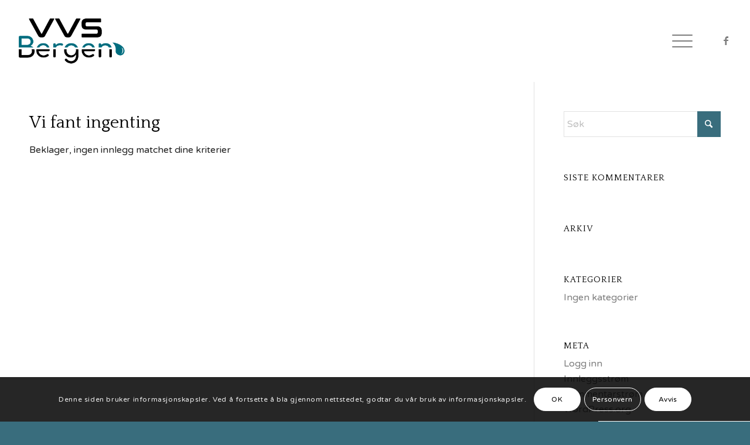

--- FILE ---
content_type: text/html; charset=utf-8
request_url: https://www.google.com/recaptcha/api2/anchor?ar=1&k=6LejW9cUAAAAAN1RK86-KFrkdEe99_O9OsHMikoI&co=aHR0cHM6Ly92dnNiZXJnZW4uY29tOjQ0Mw..&hl=no&v=PoyoqOPhxBO7pBk68S4YbpHZ&size=invisible&anchor-ms=20000&execute-ms=30000&cb=kzrbt15fypaq
body_size: 48854
content:
<!DOCTYPE HTML><html dir="ltr" lang="no"><head><meta http-equiv="Content-Type" content="text/html; charset=UTF-8">
<meta http-equiv="X-UA-Compatible" content="IE=edge">
<title>reCAPTCHA</title>
<style type="text/css">
/* cyrillic-ext */
@font-face {
  font-family: 'Roboto';
  font-style: normal;
  font-weight: 400;
  font-stretch: 100%;
  src: url(//fonts.gstatic.com/s/roboto/v48/KFO7CnqEu92Fr1ME7kSn66aGLdTylUAMa3GUBHMdazTgWw.woff2) format('woff2');
  unicode-range: U+0460-052F, U+1C80-1C8A, U+20B4, U+2DE0-2DFF, U+A640-A69F, U+FE2E-FE2F;
}
/* cyrillic */
@font-face {
  font-family: 'Roboto';
  font-style: normal;
  font-weight: 400;
  font-stretch: 100%;
  src: url(//fonts.gstatic.com/s/roboto/v48/KFO7CnqEu92Fr1ME7kSn66aGLdTylUAMa3iUBHMdazTgWw.woff2) format('woff2');
  unicode-range: U+0301, U+0400-045F, U+0490-0491, U+04B0-04B1, U+2116;
}
/* greek-ext */
@font-face {
  font-family: 'Roboto';
  font-style: normal;
  font-weight: 400;
  font-stretch: 100%;
  src: url(//fonts.gstatic.com/s/roboto/v48/KFO7CnqEu92Fr1ME7kSn66aGLdTylUAMa3CUBHMdazTgWw.woff2) format('woff2');
  unicode-range: U+1F00-1FFF;
}
/* greek */
@font-face {
  font-family: 'Roboto';
  font-style: normal;
  font-weight: 400;
  font-stretch: 100%;
  src: url(//fonts.gstatic.com/s/roboto/v48/KFO7CnqEu92Fr1ME7kSn66aGLdTylUAMa3-UBHMdazTgWw.woff2) format('woff2');
  unicode-range: U+0370-0377, U+037A-037F, U+0384-038A, U+038C, U+038E-03A1, U+03A3-03FF;
}
/* math */
@font-face {
  font-family: 'Roboto';
  font-style: normal;
  font-weight: 400;
  font-stretch: 100%;
  src: url(//fonts.gstatic.com/s/roboto/v48/KFO7CnqEu92Fr1ME7kSn66aGLdTylUAMawCUBHMdazTgWw.woff2) format('woff2');
  unicode-range: U+0302-0303, U+0305, U+0307-0308, U+0310, U+0312, U+0315, U+031A, U+0326-0327, U+032C, U+032F-0330, U+0332-0333, U+0338, U+033A, U+0346, U+034D, U+0391-03A1, U+03A3-03A9, U+03B1-03C9, U+03D1, U+03D5-03D6, U+03F0-03F1, U+03F4-03F5, U+2016-2017, U+2034-2038, U+203C, U+2040, U+2043, U+2047, U+2050, U+2057, U+205F, U+2070-2071, U+2074-208E, U+2090-209C, U+20D0-20DC, U+20E1, U+20E5-20EF, U+2100-2112, U+2114-2115, U+2117-2121, U+2123-214F, U+2190, U+2192, U+2194-21AE, U+21B0-21E5, U+21F1-21F2, U+21F4-2211, U+2213-2214, U+2216-22FF, U+2308-230B, U+2310, U+2319, U+231C-2321, U+2336-237A, U+237C, U+2395, U+239B-23B7, U+23D0, U+23DC-23E1, U+2474-2475, U+25AF, U+25B3, U+25B7, U+25BD, U+25C1, U+25CA, U+25CC, U+25FB, U+266D-266F, U+27C0-27FF, U+2900-2AFF, U+2B0E-2B11, U+2B30-2B4C, U+2BFE, U+3030, U+FF5B, U+FF5D, U+1D400-1D7FF, U+1EE00-1EEFF;
}
/* symbols */
@font-face {
  font-family: 'Roboto';
  font-style: normal;
  font-weight: 400;
  font-stretch: 100%;
  src: url(//fonts.gstatic.com/s/roboto/v48/KFO7CnqEu92Fr1ME7kSn66aGLdTylUAMaxKUBHMdazTgWw.woff2) format('woff2');
  unicode-range: U+0001-000C, U+000E-001F, U+007F-009F, U+20DD-20E0, U+20E2-20E4, U+2150-218F, U+2190, U+2192, U+2194-2199, U+21AF, U+21E6-21F0, U+21F3, U+2218-2219, U+2299, U+22C4-22C6, U+2300-243F, U+2440-244A, U+2460-24FF, U+25A0-27BF, U+2800-28FF, U+2921-2922, U+2981, U+29BF, U+29EB, U+2B00-2BFF, U+4DC0-4DFF, U+FFF9-FFFB, U+10140-1018E, U+10190-1019C, U+101A0, U+101D0-101FD, U+102E0-102FB, U+10E60-10E7E, U+1D2C0-1D2D3, U+1D2E0-1D37F, U+1F000-1F0FF, U+1F100-1F1AD, U+1F1E6-1F1FF, U+1F30D-1F30F, U+1F315, U+1F31C, U+1F31E, U+1F320-1F32C, U+1F336, U+1F378, U+1F37D, U+1F382, U+1F393-1F39F, U+1F3A7-1F3A8, U+1F3AC-1F3AF, U+1F3C2, U+1F3C4-1F3C6, U+1F3CA-1F3CE, U+1F3D4-1F3E0, U+1F3ED, U+1F3F1-1F3F3, U+1F3F5-1F3F7, U+1F408, U+1F415, U+1F41F, U+1F426, U+1F43F, U+1F441-1F442, U+1F444, U+1F446-1F449, U+1F44C-1F44E, U+1F453, U+1F46A, U+1F47D, U+1F4A3, U+1F4B0, U+1F4B3, U+1F4B9, U+1F4BB, U+1F4BF, U+1F4C8-1F4CB, U+1F4D6, U+1F4DA, U+1F4DF, U+1F4E3-1F4E6, U+1F4EA-1F4ED, U+1F4F7, U+1F4F9-1F4FB, U+1F4FD-1F4FE, U+1F503, U+1F507-1F50B, U+1F50D, U+1F512-1F513, U+1F53E-1F54A, U+1F54F-1F5FA, U+1F610, U+1F650-1F67F, U+1F687, U+1F68D, U+1F691, U+1F694, U+1F698, U+1F6AD, U+1F6B2, U+1F6B9-1F6BA, U+1F6BC, U+1F6C6-1F6CF, U+1F6D3-1F6D7, U+1F6E0-1F6EA, U+1F6F0-1F6F3, U+1F6F7-1F6FC, U+1F700-1F7FF, U+1F800-1F80B, U+1F810-1F847, U+1F850-1F859, U+1F860-1F887, U+1F890-1F8AD, U+1F8B0-1F8BB, U+1F8C0-1F8C1, U+1F900-1F90B, U+1F93B, U+1F946, U+1F984, U+1F996, U+1F9E9, U+1FA00-1FA6F, U+1FA70-1FA7C, U+1FA80-1FA89, U+1FA8F-1FAC6, U+1FACE-1FADC, U+1FADF-1FAE9, U+1FAF0-1FAF8, U+1FB00-1FBFF;
}
/* vietnamese */
@font-face {
  font-family: 'Roboto';
  font-style: normal;
  font-weight: 400;
  font-stretch: 100%;
  src: url(//fonts.gstatic.com/s/roboto/v48/KFO7CnqEu92Fr1ME7kSn66aGLdTylUAMa3OUBHMdazTgWw.woff2) format('woff2');
  unicode-range: U+0102-0103, U+0110-0111, U+0128-0129, U+0168-0169, U+01A0-01A1, U+01AF-01B0, U+0300-0301, U+0303-0304, U+0308-0309, U+0323, U+0329, U+1EA0-1EF9, U+20AB;
}
/* latin-ext */
@font-face {
  font-family: 'Roboto';
  font-style: normal;
  font-weight: 400;
  font-stretch: 100%;
  src: url(//fonts.gstatic.com/s/roboto/v48/KFO7CnqEu92Fr1ME7kSn66aGLdTylUAMa3KUBHMdazTgWw.woff2) format('woff2');
  unicode-range: U+0100-02BA, U+02BD-02C5, U+02C7-02CC, U+02CE-02D7, U+02DD-02FF, U+0304, U+0308, U+0329, U+1D00-1DBF, U+1E00-1E9F, U+1EF2-1EFF, U+2020, U+20A0-20AB, U+20AD-20C0, U+2113, U+2C60-2C7F, U+A720-A7FF;
}
/* latin */
@font-face {
  font-family: 'Roboto';
  font-style: normal;
  font-weight: 400;
  font-stretch: 100%;
  src: url(//fonts.gstatic.com/s/roboto/v48/KFO7CnqEu92Fr1ME7kSn66aGLdTylUAMa3yUBHMdazQ.woff2) format('woff2');
  unicode-range: U+0000-00FF, U+0131, U+0152-0153, U+02BB-02BC, U+02C6, U+02DA, U+02DC, U+0304, U+0308, U+0329, U+2000-206F, U+20AC, U+2122, U+2191, U+2193, U+2212, U+2215, U+FEFF, U+FFFD;
}
/* cyrillic-ext */
@font-face {
  font-family: 'Roboto';
  font-style: normal;
  font-weight: 500;
  font-stretch: 100%;
  src: url(//fonts.gstatic.com/s/roboto/v48/KFO7CnqEu92Fr1ME7kSn66aGLdTylUAMa3GUBHMdazTgWw.woff2) format('woff2');
  unicode-range: U+0460-052F, U+1C80-1C8A, U+20B4, U+2DE0-2DFF, U+A640-A69F, U+FE2E-FE2F;
}
/* cyrillic */
@font-face {
  font-family: 'Roboto';
  font-style: normal;
  font-weight: 500;
  font-stretch: 100%;
  src: url(//fonts.gstatic.com/s/roboto/v48/KFO7CnqEu92Fr1ME7kSn66aGLdTylUAMa3iUBHMdazTgWw.woff2) format('woff2');
  unicode-range: U+0301, U+0400-045F, U+0490-0491, U+04B0-04B1, U+2116;
}
/* greek-ext */
@font-face {
  font-family: 'Roboto';
  font-style: normal;
  font-weight: 500;
  font-stretch: 100%;
  src: url(//fonts.gstatic.com/s/roboto/v48/KFO7CnqEu92Fr1ME7kSn66aGLdTylUAMa3CUBHMdazTgWw.woff2) format('woff2');
  unicode-range: U+1F00-1FFF;
}
/* greek */
@font-face {
  font-family: 'Roboto';
  font-style: normal;
  font-weight: 500;
  font-stretch: 100%;
  src: url(//fonts.gstatic.com/s/roboto/v48/KFO7CnqEu92Fr1ME7kSn66aGLdTylUAMa3-UBHMdazTgWw.woff2) format('woff2');
  unicode-range: U+0370-0377, U+037A-037F, U+0384-038A, U+038C, U+038E-03A1, U+03A3-03FF;
}
/* math */
@font-face {
  font-family: 'Roboto';
  font-style: normal;
  font-weight: 500;
  font-stretch: 100%;
  src: url(//fonts.gstatic.com/s/roboto/v48/KFO7CnqEu92Fr1ME7kSn66aGLdTylUAMawCUBHMdazTgWw.woff2) format('woff2');
  unicode-range: U+0302-0303, U+0305, U+0307-0308, U+0310, U+0312, U+0315, U+031A, U+0326-0327, U+032C, U+032F-0330, U+0332-0333, U+0338, U+033A, U+0346, U+034D, U+0391-03A1, U+03A3-03A9, U+03B1-03C9, U+03D1, U+03D5-03D6, U+03F0-03F1, U+03F4-03F5, U+2016-2017, U+2034-2038, U+203C, U+2040, U+2043, U+2047, U+2050, U+2057, U+205F, U+2070-2071, U+2074-208E, U+2090-209C, U+20D0-20DC, U+20E1, U+20E5-20EF, U+2100-2112, U+2114-2115, U+2117-2121, U+2123-214F, U+2190, U+2192, U+2194-21AE, U+21B0-21E5, U+21F1-21F2, U+21F4-2211, U+2213-2214, U+2216-22FF, U+2308-230B, U+2310, U+2319, U+231C-2321, U+2336-237A, U+237C, U+2395, U+239B-23B7, U+23D0, U+23DC-23E1, U+2474-2475, U+25AF, U+25B3, U+25B7, U+25BD, U+25C1, U+25CA, U+25CC, U+25FB, U+266D-266F, U+27C0-27FF, U+2900-2AFF, U+2B0E-2B11, U+2B30-2B4C, U+2BFE, U+3030, U+FF5B, U+FF5D, U+1D400-1D7FF, U+1EE00-1EEFF;
}
/* symbols */
@font-face {
  font-family: 'Roboto';
  font-style: normal;
  font-weight: 500;
  font-stretch: 100%;
  src: url(//fonts.gstatic.com/s/roboto/v48/KFO7CnqEu92Fr1ME7kSn66aGLdTylUAMaxKUBHMdazTgWw.woff2) format('woff2');
  unicode-range: U+0001-000C, U+000E-001F, U+007F-009F, U+20DD-20E0, U+20E2-20E4, U+2150-218F, U+2190, U+2192, U+2194-2199, U+21AF, U+21E6-21F0, U+21F3, U+2218-2219, U+2299, U+22C4-22C6, U+2300-243F, U+2440-244A, U+2460-24FF, U+25A0-27BF, U+2800-28FF, U+2921-2922, U+2981, U+29BF, U+29EB, U+2B00-2BFF, U+4DC0-4DFF, U+FFF9-FFFB, U+10140-1018E, U+10190-1019C, U+101A0, U+101D0-101FD, U+102E0-102FB, U+10E60-10E7E, U+1D2C0-1D2D3, U+1D2E0-1D37F, U+1F000-1F0FF, U+1F100-1F1AD, U+1F1E6-1F1FF, U+1F30D-1F30F, U+1F315, U+1F31C, U+1F31E, U+1F320-1F32C, U+1F336, U+1F378, U+1F37D, U+1F382, U+1F393-1F39F, U+1F3A7-1F3A8, U+1F3AC-1F3AF, U+1F3C2, U+1F3C4-1F3C6, U+1F3CA-1F3CE, U+1F3D4-1F3E0, U+1F3ED, U+1F3F1-1F3F3, U+1F3F5-1F3F7, U+1F408, U+1F415, U+1F41F, U+1F426, U+1F43F, U+1F441-1F442, U+1F444, U+1F446-1F449, U+1F44C-1F44E, U+1F453, U+1F46A, U+1F47D, U+1F4A3, U+1F4B0, U+1F4B3, U+1F4B9, U+1F4BB, U+1F4BF, U+1F4C8-1F4CB, U+1F4D6, U+1F4DA, U+1F4DF, U+1F4E3-1F4E6, U+1F4EA-1F4ED, U+1F4F7, U+1F4F9-1F4FB, U+1F4FD-1F4FE, U+1F503, U+1F507-1F50B, U+1F50D, U+1F512-1F513, U+1F53E-1F54A, U+1F54F-1F5FA, U+1F610, U+1F650-1F67F, U+1F687, U+1F68D, U+1F691, U+1F694, U+1F698, U+1F6AD, U+1F6B2, U+1F6B9-1F6BA, U+1F6BC, U+1F6C6-1F6CF, U+1F6D3-1F6D7, U+1F6E0-1F6EA, U+1F6F0-1F6F3, U+1F6F7-1F6FC, U+1F700-1F7FF, U+1F800-1F80B, U+1F810-1F847, U+1F850-1F859, U+1F860-1F887, U+1F890-1F8AD, U+1F8B0-1F8BB, U+1F8C0-1F8C1, U+1F900-1F90B, U+1F93B, U+1F946, U+1F984, U+1F996, U+1F9E9, U+1FA00-1FA6F, U+1FA70-1FA7C, U+1FA80-1FA89, U+1FA8F-1FAC6, U+1FACE-1FADC, U+1FADF-1FAE9, U+1FAF0-1FAF8, U+1FB00-1FBFF;
}
/* vietnamese */
@font-face {
  font-family: 'Roboto';
  font-style: normal;
  font-weight: 500;
  font-stretch: 100%;
  src: url(//fonts.gstatic.com/s/roboto/v48/KFO7CnqEu92Fr1ME7kSn66aGLdTylUAMa3OUBHMdazTgWw.woff2) format('woff2');
  unicode-range: U+0102-0103, U+0110-0111, U+0128-0129, U+0168-0169, U+01A0-01A1, U+01AF-01B0, U+0300-0301, U+0303-0304, U+0308-0309, U+0323, U+0329, U+1EA0-1EF9, U+20AB;
}
/* latin-ext */
@font-face {
  font-family: 'Roboto';
  font-style: normal;
  font-weight: 500;
  font-stretch: 100%;
  src: url(//fonts.gstatic.com/s/roboto/v48/KFO7CnqEu92Fr1ME7kSn66aGLdTylUAMa3KUBHMdazTgWw.woff2) format('woff2');
  unicode-range: U+0100-02BA, U+02BD-02C5, U+02C7-02CC, U+02CE-02D7, U+02DD-02FF, U+0304, U+0308, U+0329, U+1D00-1DBF, U+1E00-1E9F, U+1EF2-1EFF, U+2020, U+20A0-20AB, U+20AD-20C0, U+2113, U+2C60-2C7F, U+A720-A7FF;
}
/* latin */
@font-face {
  font-family: 'Roboto';
  font-style: normal;
  font-weight: 500;
  font-stretch: 100%;
  src: url(//fonts.gstatic.com/s/roboto/v48/KFO7CnqEu92Fr1ME7kSn66aGLdTylUAMa3yUBHMdazQ.woff2) format('woff2');
  unicode-range: U+0000-00FF, U+0131, U+0152-0153, U+02BB-02BC, U+02C6, U+02DA, U+02DC, U+0304, U+0308, U+0329, U+2000-206F, U+20AC, U+2122, U+2191, U+2193, U+2212, U+2215, U+FEFF, U+FFFD;
}
/* cyrillic-ext */
@font-face {
  font-family: 'Roboto';
  font-style: normal;
  font-weight: 900;
  font-stretch: 100%;
  src: url(//fonts.gstatic.com/s/roboto/v48/KFO7CnqEu92Fr1ME7kSn66aGLdTylUAMa3GUBHMdazTgWw.woff2) format('woff2');
  unicode-range: U+0460-052F, U+1C80-1C8A, U+20B4, U+2DE0-2DFF, U+A640-A69F, U+FE2E-FE2F;
}
/* cyrillic */
@font-face {
  font-family: 'Roboto';
  font-style: normal;
  font-weight: 900;
  font-stretch: 100%;
  src: url(//fonts.gstatic.com/s/roboto/v48/KFO7CnqEu92Fr1ME7kSn66aGLdTylUAMa3iUBHMdazTgWw.woff2) format('woff2');
  unicode-range: U+0301, U+0400-045F, U+0490-0491, U+04B0-04B1, U+2116;
}
/* greek-ext */
@font-face {
  font-family: 'Roboto';
  font-style: normal;
  font-weight: 900;
  font-stretch: 100%;
  src: url(//fonts.gstatic.com/s/roboto/v48/KFO7CnqEu92Fr1ME7kSn66aGLdTylUAMa3CUBHMdazTgWw.woff2) format('woff2');
  unicode-range: U+1F00-1FFF;
}
/* greek */
@font-face {
  font-family: 'Roboto';
  font-style: normal;
  font-weight: 900;
  font-stretch: 100%;
  src: url(//fonts.gstatic.com/s/roboto/v48/KFO7CnqEu92Fr1ME7kSn66aGLdTylUAMa3-UBHMdazTgWw.woff2) format('woff2');
  unicode-range: U+0370-0377, U+037A-037F, U+0384-038A, U+038C, U+038E-03A1, U+03A3-03FF;
}
/* math */
@font-face {
  font-family: 'Roboto';
  font-style: normal;
  font-weight: 900;
  font-stretch: 100%;
  src: url(//fonts.gstatic.com/s/roboto/v48/KFO7CnqEu92Fr1ME7kSn66aGLdTylUAMawCUBHMdazTgWw.woff2) format('woff2');
  unicode-range: U+0302-0303, U+0305, U+0307-0308, U+0310, U+0312, U+0315, U+031A, U+0326-0327, U+032C, U+032F-0330, U+0332-0333, U+0338, U+033A, U+0346, U+034D, U+0391-03A1, U+03A3-03A9, U+03B1-03C9, U+03D1, U+03D5-03D6, U+03F0-03F1, U+03F4-03F5, U+2016-2017, U+2034-2038, U+203C, U+2040, U+2043, U+2047, U+2050, U+2057, U+205F, U+2070-2071, U+2074-208E, U+2090-209C, U+20D0-20DC, U+20E1, U+20E5-20EF, U+2100-2112, U+2114-2115, U+2117-2121, U+2123-214F, U+2190, U+2192, U+2194-21AE, U+21B0-21E5, U+21F1-21F2, U+21F4-2211, U+2213-2214, U+2216-22FF, U+2308-230B, U+2310, U+2319, U+231C-2321, U+2336-237A, U+237C, U+2395, U+239B-23B7, U+23D0, U+23DC-23E1, U+2474-2475, U+25AF, U+25B3, U+25B7, U+25BD, U+25C1, U+25CA, U+25CC, U+25FB, U+266D-266F, U+27C0-27FF, U+2900-2AFF, U+2B0E-2B11, U+2B30-2B4C, U+2BFE, U+3030, U+FF5B, U+FF5D, U+1D400-1D7FF, U+1EE00-1EEFF;
}
/* symbols */
@font-face {
  font-family: 'Roboto';
  font-style: normal;
  font-weight: 900;
  font-stretch: 100%;
  src: url(//fonts.gstatic.com/s/roboto/v48/KFO7CnqEu92Fr1ME7kSn66aGLdTylUAMaxKUBHMdazTgWw.woff2) format('woff2');
  unicode-range: U+0001-000C, U+000E-001F, U+007F-009F, U+20DD-20E0, U+20E2-20E4, U+2150-218F, U+2190, U+2192, U+2194-2199, U+21AF, U+21E6-21F0, U+21F3, U+2218-2219, U+2299, U+22C4-22C6, U+2300-243F, U+2440-244A, U+2460-24FF, U+25A0-27BF, U+2800-28FF, U+2921-2922, U+2981, U+29BF, U+29EB, U+2B00-2BFF, U+4DC0-4DFF, U+FFF9-FFFB, U+10140-1018E, U+10190-1019C, U+101A0, U+101D0-101FD, U+102E0-102FB, U+10E60-10E7E, U+1D2C0-1D2D3, U+1D2E0-1D37F, U+1F000-1F0FF, U+1F100-1F1AD, U+1F1E6-1F1FF, U+1F30D-1F30F, U+1F315, U+1F31C, U+1F31E, U+1F320-1F32C, U+1F336, U+1F378, U+1F37D, U+1F382, U+1F393-1F39F, U+1F3A7-1F3A8, U+1F3AC-1F3AF, U+1F3C2, U+1F3C4-1F3C6, U+1F3CA-1F3CE, U+1F3D4-1F3E0, U+1F3ED, U+1F3F1-1F3F3, U+1F3F5-1F3F7, U+1F408, U+1F415, U+1F41F, U+1F426, U+1F43F, U+1F441-1F442, U+1F444, U+1F446-1F449, U+1F44C-1F44E, U+1F453, U+1F46A, U+1F47D, U+1F4A3, U+1F4B0, U+1F4B3, U+1F4B9, U+1F4BB, U+1F4BF, U+1F4C8-1F4CB, U+1F4D6, U+1F4DA, U+1F4DF, U+1F4E3-1F4E6, U+1F4EA-1F4ED, U+1F4F7, U+1F4F9-1F4FB, U+1F4FD-1F4FE, U+1F503, U+1F507-1F50B, U+1F50D, U+1F512-1F513, U+1F53E-1F54A, U+1F54F-1F5FA, U+1F610, U+1F650-1F67F, U+1F687, U+1F68D, U+1F691, U+1F694, U+1F698, U+1F6AD, U+1F6B2, U+1F6B9-1F6BA, U+1F6BC, U+1F6C6-1F6CF, U+1F6D3-1F6D7, U+1F6E0-1F6EA, U+1F6F0-1F6F3, U+1F6F7-1F6FC, U+1F700-1F7FF, U+1F800-1F80B, U+1F810-1F847, U+1F850-1F859, U+1F860-1F887, U+1F890-1F8AD, U+1F8B0-1F8BB, U+1F8C0-1F8C1, U+1F900-1F90B, U+1F93B, U+1F946, U+1F984, U+1F996, U+1F9E9, U+1FA00-1FA6F, U+1FA70-1FA7C, U+1FA80-1FA89, U+1FA8F-1FAC6, U+1FACE-1FADC, U+1FADF-1FAE9, U+1FAF0-1FAF8, U+1FB00-1FBFF;
}
/* vietnamese */
@font-face {
  font-family: 'Roboto';
  font-style: normal;
  font-weight: 900;
  font-stretch: 100%;
  src: url(//fonts.gstatic.com/s/roboto/v48/KFO7CnqEu92Fr1ME7kSn66aGLdTylUAMa3OUBHMdazTgWw.woff2) format('woff2');
  unicode-range: U+0102-0103, U+0110-0111, U+0128-0129, U+0168-0169, U+01A0-01A1, U+01AF-01B0, U+0300-0301, U+0303-0304, U+0308-0309, U+0323, U+0329, U+1EA0-1EF9, U+20AB;
}
/* latin-ext */
@font-face {
  font-family: 'Roboto';
  font-style: normal;
  font-weight: 900;
  font-stretch: 100%;
  src: url(//fonts.gstatic.com/s/roboto/v48/KFO7CnqEu92Fr1ME7kSn66aGLdTylUAMa3KUBHMdazTgWw.woff2) format('woff2');
  unicode-range: U+0100-02BA, U+02BD-02C5, U+02C7-02CC, U+02CE-02D7, U+02DD-02FF, U+0304, U+0308, U+0329, U+1D00-1DBF, U+1E00-1E9F, U+1EF2-1EFF, U+2020, U+20A0-20AB, U+20AD-20C0, U+2113, U+2C60-2C7F, U+A720-A7FF;
}
/* latin */
@font-face {
  font-family: 'Roboto';
  font-style: normal;
  font-weight: 900;
  font-stretch: 100%;
  src: url(//fonts.gstatic.com/s/roboto/v48/KFO7CnqEu92Fr1ME7kSn66aGLdTylUAMa3yUBHMdazQ.woff2) format('woff2');
  unicode-range: U+0000-00FF, U+0131, U+0152-0153, U+02BB-02BC, U+02C6, U+02DA, U+02DC, U+0304, U+0308, U+0329, U+2000-206F, U+20AC, U+2122, U+2191, U+2193, U+2212, U+2215, U+FEFF, U+FFFD;
}

</style>
<link rel="stylesheet" type="text/css" href="https://www.gstatic.com/recaptcha/releases/PoyoqOPhxBO7pBk68S4YbpHZ/styles__ltr.css">
<script nonce="FH8ySrLiSch8N6wCWrYqxw" type="text/javascript">window['__recaptcha_api'] = 'https://www.google.com/recaptcha/api2/';</script>
<script type="text/javascript" src="https://www.gstatic.com/recaptcha/releases/PoyoqOPhxBO7pBk68S4YbpHZ/recaptcha__no.js" nonce="FH8ySrLiSch8N6wCWrYqxw">
      
    </script></head>
<body><div id="rc-anchor-alert" class="rc-anchor-alert"></div>
<input type="hidden" id="recaptcha-token" value="[base64]">
<script type="text/javascript" nonce="FH8ySrLiSch8N6wCWrYqxw">
      recaptcha.anchor.Main.init("[\x22ainput\x22,[\x22bgdata\x22,\x22\x22,\[base64]/[base64]/[base64]/[base64]/[base64]/UltsKytdPUU6KEU8MjA0OD9SW2wrK109RT4+NnwxOTI6KChFJjY0NTEyKT09NTUyOTYmJk0rMTxjLmxlbmd0aCYmKGMuY2hhckNvZGVBdChNKzEpJjY0NTEyKT09NTYzMjA/[base64]/[base64]/[base64]/[base64]/[base64]/[base64]/[base64]\x22,\[base64]\\u003d\x22,\x22GcOhw7zDhMOMYgLDrcO4woDCkcOcb8KUwpDDqMOkw61pwpwfNwsUw7VGVlUITD/DjkDDqMOoE8KjbMOGw5ssBMO5GsKaw64Wwq3Cq8Kow6nDoQbDk8O4WMKUSC9GXSXDocOEIcOaw73DmcKWwohow77DnBAkCEDCoTYSZkoQNl8fw643LMORwolmMBLCkB3DpsODwo1dwrB8JsKHEU/DswcXcMKucDpIw4rCp8OracKKV3Raw6t8MmHCl8ODWgLDhzpxwrLCuMKPw5YOw4PDjMKgaMOnYHrDp3XCnMOqw5/[base64]/[base64]/CrF4yazJ8DxfDhcOAw6jDh8Kmw6pKbMOdb3F9wrLDphFww4vDlcK7GRPDkMKqwoI4CkPCpT1Vw6gmwrjCsko+cMOnfkxTw44cBMKOwr8Ywo14ccOAf8OMw4RnAwPDnkPCucKoKcKYGMKvIsKFw5vCqsKowoAww63Do14Hw47DnAvCuWJdw7EfE8K/Hi/[base64]/CtMKEwqUjw7MsAsOdEitNwrLDoCvCjF3Di1HDh0DCq8K5JnNJwqo3wpjDmwPClsKyw6M6wqRdFsKwwrjDusKgwoXCmSckwp/[base64]/W8KIw5nCiBbCghY8woNxwrJDQ8OCbcK8DT3DrQ9JX8KawrvDqcKDw6PCo8KMw7PDkCjCtz7Co8OmwpHDm8K4w4fCqR7DrcOKPsKpUFbDr8O/wpbDtMOpw5/[base64]/wovCrgLDsE3DscKXDMOKwq1Owr/DlcK4w57DoERLSMK3I8KLwqjCoMOZDVtxK3nCr20CwrHCq3t0w5DCuVLConVTw5p1LXvClcKwwrQMw7rDiGtlEsKiPsK/[base64]/[base64]/wozDi8KoQMOGw4cpY8Kdwoguw5jCj8Oaw5ZiAsKjK8Olf8OLw5xEwqpnw5JVw6LCvyoOw7HCpsKCw7IFKsKRLX/CusKeSwfCqnDDk8O/[base64]/[base64]/[base64]/Crk50wqjChH5GWMKBwr3DrcKWwpRHw6NFwrzDqMKbwrTCk8O3G8Kww7/[base64]/CrUfCph0UwpXCicOIDTdHwqDDqDB9w70Ww4VrwqtQU3V1woc3w411fX1GM2PDk3HDo8Oudzovwo8CQi/CknQjRsKLKsO0w6jCiBLCpcKUwobDm8O6OMOITD/CugtZw6nChm3Dl8OCw409wpjDpMKbEgHDsjIawqjDr2RIWQ/DosOIwqwuw6HDujZuI8OAw6RGw7HDvMO8w7/CsVEsw4nDqcKcwol1wpxyDcOjw63Cj8KEMsO1MsK6wrzChcKWw6lDw7zCucKbw5c2VcK7YcOXB8Osw5jCo3jCs8O/[base64]/[base64]/[base64]/CiWNed0wBTRoKN8Kqw4kfLwjDtcKAwpY0wqYmYsOaIcKLNBJiDcOmwoUCwoBew4TChsKJQcOTSWLDssOfEMKUwp3Cgzt3w5jDnWrCiRLCpsOyw4/CrcONwp0fw449LSkjwpAsJVV2wr/DvMO/GsKuw7jCmMK9w6oOH8KWHjFfw74TOMKYw78cw5BAZsKJw6Jww7A8wq/Cm8OMBC/DnBjDn8O6w4nCkFVAN8OSw5fDnC8OMFzDgWUPw4ATEcOJw4tncEXCnsKMfA4Ew6hadcO3w73ClsKMK8KXF8KMw5vCrsO7aAp6wrJYRsKxd8OSwoTDjmrCq8OIw5vCqS88dsOCOjTCuhwIw59bb315wrDCoUhhw53Cv8Oww6wfX8Kgwo/Dh8K9FMOlwrzDl8OVwpDCuzDCqFpiXg7DisKPE1lQwqTDo8OTwp9Ew6LDiMOswrfCkG5gaGscwosgwp3Dhz8hw44zw5VXwqvDh8OeV8ObLsK8wpPDqcKAwpDCrU9uw5jCgsOSfyAHNcKiOmbCphLCoX3Dm8K/[base64]/w5PCmF7Cml/ClcKSwqzCpQQIwqjCo8K8wrsaQ8O/wplULELDtF8kBcK5w60Iw6LCpMObw7nDvMKsfjnCmsKLwqPCq0vDn8KhIcOaw7vClMKcwpXCphAZGMK5bnBvw51ewrAqwro+w65gwq/DnlkVDMO5wrAtw7x3A1ImwqnDiBXDvcKhwpLCpRjDrMO0w7nDn8OVTFRjBUxGGFUEFsO3w5DDmMO3w5xPN1YkXcKTwr4GblXCpH0UeErDkHpUF3QEwoPDvcKODT0yw4Z1w5thwprDkl/DlcOPPlbDosOYw5hPwoYBwrsJw63CvCxAGMKzNsKfw710w7A5G8O3ZAYNKVvCui/DoMOWwpbDqVt0w5fCqlvDlsKaTGXCpMO9DMObw6geJWfCr2QDZmnDvMKrR8KKwpo5wr15AQZ8w5nDrcK1KMKDw5ViwqrCpMK8D8OFViEOwposdMKrwpPChxbCp8OPbsOIckfDuXxQNcOEwoIlw5DDmsOBM3lBKSRgwrtgwpcaEMKuw4kkwoXDjBx8wofClVp/woHCmwlndcOtw57Ds8KKw6/CvgZ9C1bCrcKXSRJ1WMKiZwbCi3LDusOIJWPCiwAwIkbDlx7ClMKfwpTCjMOZfkbCtHsOwqDDsXgrworClMO4wqRNw7LCpnNVWRfDnsO7w6pxTMOawqLDmWXDkcOcRknCkkVpwoPCp8KIwqErwrYCMMObKX1RXMKuw7sIQsOhcMOlwoLCg8OVw7PCuDNOIMOLQcKAUD/Ch0NLw5ZWwqVYSMOhwqDDnybCjm4pacKlZsO+wqkRUzVCWQp3SsKCwqfDkxTDkMKiw47CoDZeeh0hT0tlw5UKwp/Di3cqw5fDvgbCtBbCusOhVcOpScOSwqBbQDnDh8KsInPDkMOYwobDpBDDt30Jwq7CoRkLwpjDuznDscOGw5VmwoPDi8Obw5FbwpUUwqlzw4Y2JMKeEsKFMk/DsMOlNWIFIsKrw64UwrDDkEPCt0NUw7nCo8KqwqBrD8O6MnPDkcKuMcOmUHPDtnjDvsOIWjg3GmTDlMOYQRPCucObwqTDv1LCvBjCk8KuwqlGEhM0U8OLb1p0w4kGw4cwX8K4w5kfUjzDgcOPw5rDmsKffcOowqJPQUzClFDCgsKAesOZw5TDpsKLwrDClsOhwr/CsUNnwroKY33CuwRNPknDtjTClsKIw6bDqWEvwoV0w5Egw4gMb8KhUMOLAw/Do8Kaw4NAARl2RMOTcR4uQMKSwqNeaMOwPsOqd8K4bT7DgGEtCMK3w6sDwqHDrsKywrfDtcKOT2UIw7VdIsONw6TCqMKiFcKrXcK7w7xEw5RSwrXDul/DvcK1EGMBR3jDvUXCr2A7NmF8W3LDij/DiWnDvsOZciMDf8KnwqjCv1DDkDrDucKewrbDocKawpNOw7NlAWzCpHvCoD7CoCXDmR/CtcOEO8K8d8K4w5zDsnw1Q3DCgcO6wr50w513VBXClyQbLQlXw4FPFTNvw488w4DDjsOUwq4DRsOWw7lpHR90Um/[base64]/DkTJcZVDDscK5w5dDG8OMA2bCrsOWwpjDisKhwp5dw4lbeWVhIgfCiirCkEvDolHCksKPTMOzCsO4JVXDr8OyVSrDpk9pdHPDnMKWLMOYw4cSPn8KZMOuRcK/wosOdMKUwqLDg0AmQTLCkD4IwrMCw7XDkHTDrA4Xw5pJwo7DikbDt8KeFMK3worCkndGw7XDqA14f8KnWngUw4tbw5sOwoJ/wrJma8OtPsOnVcOMaMOnFcOdw4DDtU7CugvCl8KHwoTDl8KrcWXDkzUMwo/CosO1wrnCkMOYETt3w5wGwozDvTgFL8OHw4rCpjsMw5Z0w5UpD8OowqjDqWo0EklNEcKVPMOqwowEAMOceibDk8KuIMO6OcOxwps0QMOdZsO3w6RKeh3CpgXCgRxkw5NPWFPDgsKcecKYwo8sUsKaT8K7N0LDq8OcR8KTw5vCr8KwPgVkwppPwo/Dn0JEwq7Dl0JRwp3Co8KkH1lAPCJCZcKtDXnCqCB4UD4wHH7DvXDCrMO1OVUlw7hGM8OjGsKQc8OHwo9twr/[base64]/[base64]/CtsKlw4/CuAPCrzlre8OFUjrCrMOLwpvCrsKkwqbCrFMYJsK6wpgLcwjCkMKTwqUHMEk0w4bCl8KwJcOMw5hReQfCrMKPwpE7w7NGbsKpw7XDmsO0wpHDg8OeZnHDmXlNFU/DjX1TS2ggUMOMw6cPfsKsDcKrasOTwoEkSsKAwoYSCMKZV8KnQUcEw6PDtsK3c8OzQBcnbMOWZMONwq7CtRsuaAwxw4dCwpXDksKzwpYDUcOfIMOHwrEuw7jDjMKPw4VyWsKKZcONGS/DvsKjw79Hw7Z9Hzt1RsKTw70fw5h6w4Q+UcKTw40Iwo5EMsO8J8OCw4klwpTClF7CtsKTw67DisOtMyQ8M8OdVDnCr8KWw7Bvwp/[base64]/DjsOwwobDpMKfwrpWwrLDrMO1wrIQw4fCi8OvwrjCtsOycBYmVirDhsOhFsKTeQ3DswUqFErCqBpKw7DCsi3DkcO5wp8gwoMUdl58fsKkw402W1tPwqHCizE/[base64]/Cth91LMOxw7bDjVbDjwsXw5RHwrQ2CcKET1xuwqPDjcOUO0R8w5MFw4bCtz1tw73CnjdFLQfCpm0GIsOtwofDgXt7VcODNR55NsOrCFhRw4zCscOiKQHDs8OwwrfDtjYQwqbCu8Olwrc9w5LDucKFA8O0EDstwpXCtiPDjVY1wqnDjCxiwpLCocK/TlcEEMOBJlFrWGrCoMKHTsKDwq/[base64]/DoQrDjMOfRUPDgBzDv8K0wp/Cg8KYasKqS8KBDcOdEcOCw4nChsOKw5bCl0A/HgMvTD8XLcOYH8O7wqjCsMOzw4Bxw7bDg1U2IMKgESxPeMO8Xk4Uw7czwrAqIcKTZ8O+GcKZesKaKMKuw44Bf3/DrMO1w4wgYsO1wo5qw47DjELCu8OPw7/CjMKqw4vDtcK1w7YKwqdvUcOtwr9vTQzDu8OreMKXwq8qwqPCtlfCpMKpw5HCqD7Cp8OVdwcYwprCgVVcAjdTeExSUgIHw5nDkUMoHsOdfcOuVmU0OMKBwqPDjxRSWDHDkB5AaCYKVCTCvyXDmgjDlVjCt8OrWMOSacK/[base64]/CrsKAN8K5PAzCh8OAw7rDisKYwqIyRsK/[base64]/fsO6wqYyZsKETWXCrMKCwr3DrMK6OMO2QgvDhMKsw6DCnDrDscOdw5VUw6w1wqvCnMK5w7wRFBEAUcKPw4h4w7TChBd9wrUmS8Knw44FwqcnJsOhf8Klw7bCpMK1VcKKwp8vw73DisKjJUoaMcKvCxHCkMOxwqdEw45Uw4gFwr7DusOZfMKJw4LCicKUwrM/MD3DpMKrw7fCgcOPMRVAw63Dj8K/Nl/Cv8O8wpnDmMOkw4vCgsOyw5s0w6PCssKOQcOIV8OEPCPDmVfDmcK5S3LDhMKMwoPCsMOiHUBGakMBw6xAwqFKw5BCw41+InbCoDLDuwbCmF4NVMO0Ej8lwpQowp/CjQ/[base64]/ChcOIO8OqIGQLM8OqwqYGwq/CssK/S8OIwrfDk2PDqcKzbMKHTsK0wq5Hw7fDjypQw5TDkcOAw7nDkEfCpMOJV8KzRE10OXc7cQZ5wpAyIMKWZMOkwpPCoMOJw7TCuB3DhMOhUU/CilrDpcOyw5pQSBtFwqAnw4YGwonDosOMw7rDhsK/RcOkNWgUw54GwpdFwr4swqzDicOTQk/[base64]/DqsOPccOwwq0+w6hAw7DDkMOiwqUFwrTDvsOAw7tRw7HCusKqwrLCssOgw7NVBAPDtsOuBMKmwrLDjnQ2wrfCiQYjw5IFw5FDKsKWw6JDw6law4vDiwhmwonCmMOsYXnClEpSPyMTw4lSN8KCcSExw7hvw6rDgMOYL8KGYMO/fB7DnsKsPRfCo8O0AnY8FcOUw5vDvGDDr3omfcKlc1/DkcKSWjowTMOBw4fCuMO+FU9bwo/DmhvCg8KEwpXClcOiw6M1wrTCtSIuw6oPw5xgw5g7TAPCh8Kgwoo/wpdCH3osw74sN8OUwr7CiSBWHMOeV8KIFcKdw6/[base64]/CqcOvRzbDtMKRDMKPW8KNVh7Cp19ewoPDkDjDgXfDvTkvwovDpsKywqvDqx57e8Oaw4oBI1wAwplRw6knGsO0w592wpcuBC1/wrZpO8KZw4bDsMO2w4QVNsOzw5vDgsKHwrQJVRnCg8K5D8K5PDDDpw9CwqfDr3vCmyBkwr7Cs8KuMMOWDBnCrcKOwqVBN8OHw7/CljUewooEYcKTTMOsw57DqsOhOMKIwr5bE8OjFMOEDChYwpbDuy3DhmbDsRPCp1LCtjxBQGkmfnttwoLDhMO/wrJxcsKdfMKHw5LDjnLCo8KjwrM0E8KVbkhxw6EAw4RCF8O5IQsUwqkiUMKdb8O3TinContyfMOrNkDDmGxFD8OaQcOHwqkRO8OQU8OibsOpw58dSg9UQCLCrg7CrGjCsyx7PQDDhcKgwpHCoMODBB7DpyfCi8O4wq/DiBDDm8KIwo13WynCoHtSAFLDsMKCWHRSw4fDt8O9dEIzasOwYzTDusKlQ2HCqMKWw7J5cmBZEsKTFcK4OixEB3DDpXjCnwQQw6TDj8KSw7FFVQfDmV1cFcKnw5/[base64]/DpwzDkMOZwq01IsOHwrHDj1IUw6UPdcOVJ0TCh3bDmkMTdAfCssOFw77Dkz1eVGAJYsK5wpEDwo5ow53DgGozLCHCjR3CpsONTjzDssKwwosmw6BSwrsSwpofWMOEVDF/[base64]/DqVprXsKzwphpSsOmwrTCvyfDqHfCjmcFdsO7w441wpRSwq9/fnrCtsOFfkIFLMK3U2YWwoAMKXrClsKqwpwfaMOuwqM5wp3DjMKXw4Uzw47CmD/Cj8Oswr4sw4/DtMKNwq1fwocNdcK8HMKTMhBNwpHDksODw6PCsH3CgQYrwojCi38yLMKHMEA5wowkwpd4ThnCu2sHw592wpDDl8KgwoTChipwMcKsw6DCh8KzLsOkFcOdw6oUwp7CjMOqYsKPQcOHc8KUVgfCqjFsw7PDuMK2w6DDoGfDnsKlw4wyLnLDvi55w59OO1/CgzjCusOaBU4vCcKnbMOew4/Dp0F+w6nCrTXDvzLDv8OhwoAKU1HCqcK5RjUuwo9mwo9tw5bCk8K0CVl4wqDDvcOvw4oYF2fDucO2w5PCnVVHw4jDg8KeNgVIc8O1S8O0w4PDum7Dk8O0wrzDtMOuFMOEGMKwKMKUw5nCsnbDqnNDwqTClFsOAQNrwpgEcXYBwozCoVHDq8KIDsOWacOwWMOPw6/CucOwfMO9woTDvsOJasOJw5jDncOBDTDDkw3DjXjDkjJaRhdewqrDszTCt8KSw7PCoMOywq1aN8Krwpt+ERB9w6tuw7x+wr3DnFY+wrvCjVMpNcO+w5TCjsKic3TCpMOvLMOYLMKLLgsMc2/CoMKQbcKGwqJzwqHCjiUgwqksw7XCs8OCVH9mUzMYwpfCrxrDvUHCrE/[base64]/BMKNWzTCgcKNw7vDrsOUO8Otwq4ETzhEwoDDjsO5dVnCi8O7w5zCqsOSwpYLMsKJbXUqOERJDcOBf8KyY8OWcBTCgD3DhcO8w4loRi3DicOqw5nDnwRcW8OtwoFMwqhpw70cwqXCt1wGBxHDkFXCqcOkXMO+wotYwpbDvsOMwr7DusO/LSRAanPDuVgYwrXDhwkmd8K/[base64]/DrcOjwrXCqTzDrV4Bw7rDoDktw6FRSTfChcK5wpvDokfDknDDmMKWw54cwqVFwrUDwolZw4DChRgkU8KXN8Opwr/CpCVzwr8iw40kMsO/wrPCkS/[base64]/CnMOlwpZrwoNfw5nCi8OYwqMFSsOUw7siejbDncKXw7cwwoEDfsOPwowBdMKKwrfCuUnDnETCqsOHwqp+d2grw6JzVMKdb2Mtw4YQDMKDwpvCu1pJGMKsYMKQUsKLFcO+MAHDnHjCm8KtXMKBMFt0w7xbJy/[base64]/DuyzCrm3CusKhKMKRbFsFXn9yO8KHwpB/w6M5f8KdwqvDnlQPPyQww53CnTklWi3DoDYBw7PDnkUIAcOlccOowrDCmX9bwp9vw5TCkMKBw5/CkH0nw5wIw6dgw4XDol5/[base64]/[base64]/ChMKXwovDuMOLw7Fmw71fOkBHwq0DEMOELsOvwo0Tw5jCksOUw4IfXAXCkcOxwpbCrBzDg8O6EsO/w5nCkMOAw47Ch8KBw4jDrAwLK3c0P8OxTBjCuTfCkB9XRXwgD8OEw5/Do8OiIcK7w7YyFMKQG8Kjw6AUwogPesKAw4QOw57DuFQ0VFAawqfCqHHDuMKkZEDCqsK2wpw8wpfCswfCnR8jw6w4BcKNwrI6wrQ+MkHCu8Kvw78PwprDsmPCqi9zPE/DrsO4MTIiwpo9w7F0dxnCnhLDucKcw7Mhw7TDmFE9w7MxwpFNISXCrMKowp5CwqU4wopIw7MWw5NswpcSbw8XwqrCiyfDrcKpwrbDoU8gM8KOw7bDp8KzdXYZDz7CpsOFZG3DkcOsbcOWwo7CoBxeK8KWwr8BIsOIw555YcKACcKFcUZfwo/DkcOSwoXCl38EwoRGw6LCuGbDusKAdAZ0w61Mwr5RBRrCpsK1VkbDli4Awo8Bw4BGTcOlaRkTw4/CjcK5OsK/[base64]/[base64]/CjsKFSmDCusOvaSJoG2ADw6nCl8KOR8KyNizCnMOBNy53cAoHw5sXUcOKwrzClcOZwqI8XcKjG2Ipw4rCo2FCKcK9wqTCsQotQzI/wqnDisOidcOgw5LDp1dgF8KAGXDCqU3Dp2Jbw5F3CcOcfcOew5/[base64]/CoDHCsCLDsR0vYsKBQFvDoRBbP8KYwq8Dw7l6OMOpezIuw7zCoRdTOhw9w5XDssKzBh/DlcOKw5nDucKfw69GFXZFwrDCv8K9w5N8HsKVwqTDi8KeMsKpw5zCl8KiwrHCmEo3PMKSwoVYwrx+ZcK/wovCv8KyNyDCt8KTSwXCosKgBzrCmcK1w7bCt37Dq0bCqMKSwo4Zw6fCs8OUdGHDvxTDrHTDgsKtwrLDsTrDonYrw4UAI8OydcKiw6DDtxXDgxzCpxLCih9/KnAhwpAGwqfCtQkuQMODMsOdw6YVXiYPwrEALHjDmnLDucO8w4zDtMK+wqYiwo5yw6VxccO2wqkowqXDl8KNw4Enw77CusKCXsOicsOtGcOcNDd5wpcYw6RgIsOewpgAWi7DqsKAE8KfTAnCg8OvwrLDiT/Cs8KuwqQ+wpQ/wrkNw5jCoBsgI8KjekR/AcKew793HisKwp3CnTLCijVSw7rDq0fDrmLCumZzw4cWwq3DlWZTLEDDkFDCnMKyw6pEw7xsBMOuw4vDmSDDgsOTwp57w6HDjMO5wrPCvyPDtMKYw5oaU8K2VS7CrMO5w5R3amhWw4Yab8OHwoDCoF/CscOSw4HCsgzCkcOSSn/DoEPCuznCkDRiOcKWYsK6Y8K5TcKFw7pcTMKNQWRIwr9/[base64]/CnRUTw6vDtHPCl8KucljCvsOEFC8Sw4BKw5Bgw6RKRcKvXcKnInnCjcK+CMK2cX0EHMOJw7g3w6R1dcO6QVQ1woTDlUInAsK/Dm3DjWrDgsKow7DCn1d1ZsKXOcKJKC/[base64]/w5EIw6PDvDwHwozDncOrw6ZPwofDo8KYw5QaVsOZwqTDszwXecK/MsOnCl0Sw7kAaD/DhsK+ecKRw7seRsKBQVHDo2XCh8KewpHCtcKQwrcsIsKGAcKtwo3CqcKvwrdRwoDDljDCg8O/w70sEw11EChXwqHCm8KPSMO6esKsZm7CjyPCu8OUw70IwpUNOcOzSB5Xw6fCjMKLY3dKKhrCi8KUHkjDmFdHQsO+GcKgJQs4wozClcOAwq3DlzgCWcO2w7/[base64]/Cv8Kxw5HClMODIAEMw6/Dv0tKEyjCo8KjwobCp8Oew6DDsMKBw6PDk8ORwplQYU3CmsKNZX9mU8OCw6MAw7zDqcOqw73Dp3vDs8Kswq/Cn8KKwpIZV8KAKG3DscKYeMK3YcOTw7HDvR8Rwo5NwoQlV8KZEQ7DjsKRw6TCj1HDucOfwr7DhsO2Cz4Vw5TCscK3wo/CjkRhw6J1S8Kkw5h9CsOlwoBfwoJ5aCZRTF/DiTh8ZVoTw6hjwrXDncK1worDgVRcwpVVw6EcMkh0wrrDk8OyfsOhdMKYTMKDL0QZwox8w7DDnmTDnSHCqkYwPsK5wpZ2EMOwwql1wrrDsFDDp3glw5DDnsKxw6PDlsOVD8OWwofDjMK6woVxYMKwRix0w5DCkcORwrHCmm1TByERJMKcD1vCoMOQaCDDlcKyw4/DvMK3w4bCssKEdMOww6TCosO3YcKpAMOUwowRLkzCnn5DQMO6w6DDrsKeQ8ObV8OUw604AmHCogrDgBFfIytfTCpVGWEXwok3w5oWwq/CpsKSA8Kmw5TDkXBtB3MLUcK5LCPDv8KHwrbDu8KeVXvCkMKnDGfCl8ObCF7CoB41wqjDsy89wrrDqTxKJQ/CmsKnQVw8RHFXwpDDrHtuBBo3woRDEMOkwrQsDsK+w58vw4IlWsOcwr3Dung+w4DDgUDCv8OEWkzDscK/QMOoT8ODwofDmcKTGWUPw7nDgwd1F8KjwrIRTB3Dphctw61kEUJgw5/[base64]/DnsKfQcOoP8OCacKBw6nCmWPDlT7DncO/W8KJwowlwp3DujZIfFLDvTvCnUx2RAk+wqDDpkzCvMO9PDnCgcKVY8KbTsKHSmvCl8KswrHDtsKuFDvCrX/DlEUFw5jChcKvw7nCncKYwqpiHlrCvcKHw6tqL8KQwrzDlBHDqsOOwqLDo3ByYcOywoccD8KGwoTDq0lkF1/Dn1M9w7vDvcONw5MHamjClRZzwqPCvXYcLX/[base64]/CicOuwpd+ScK3wprChxMHWMODZMKVwpfCl8K/FQnCvMKvDMKMw5XDtRXCthXDn8O1Dgw6woHDrMOcahJIw4lVwpR6TcOuwpwVbsKhwobCsAbCpVJgL8KIw5rDsBFBw6/[base64]/DnMK0GjLCg8KDCMODwqwuJx0bOsOsw4pkBcKuwoPDvQzDisKTSCTDlXXDhsK8IcK6w5XDj8Ksw5cWw6ogw7Y3w74IwojDjglxw7PCgMO5b35Nw6hhwoYiw68Zw4gPK8KGwrbCmQYAFsOLDsOLw4rDkcK3EgvDp3/ChcOBBMKvfkTCnMOPwpfDqcKaYXXDrgUywoA1w6vCumVWwrUyYVzDk8OaEsKJwo/CiSZww7szDWfDlCjCmVBYeMO2cBbCljHDonHDu8KZa8KOIE7DtcOwJyNVfMKvUxPCscKOFsK5T8KkwpAbYz3Dr8OeC8OyOsK8w7fCs8Odw4XDh0/CsgEoAsOePlPDpMKsw7Aow5HCj8ODwoLDpldcw58CwqPDtV/DnR59IQV6D8O4w6LDn8OePcKvZ8KrQcO2KH9VVxc0CcK/wos2cX3Cs8O6w7vCs3U5wrTCiVdJM8KxSTXCisKdw4/Do8OBSAFiTsK3cHnCrwI1w53CusKHAMO4w6nDhRzCkAPDp2zDsgDCjMO9w6HDm8KWw4MwwqbDikzDjMKdIyVsw6Eiwq/DucO2woXCqcOawodEw4HDs8KsdnfDoDzCr3MiMsOee8OHPUAoNUzDu3glw7cfwofDm2oWwq4fw5E1BBjDvMKNw5nDl8OSZ8OlFsOYXl7DtXfDh1fDvcKJbnjDgMKoSjpaw4bDuUHDiMKJwpHDrm/CqRx4w7F7VsOuM3IdwptxYQbCg8O8w7ljw4lsTHTDrAV/w5Yuw4XDmkHDsMO1w7ppLUPDsjjCqcO/[base64]/McKRBsKvwrlJf3zCp1ImYMO6wqkFwovDiWHDrWLDr8OJwpvDhkHCqcOhw6DDhsKTHFoJVsKwwpDCucK3eUrChSrCosKfeyfCrcK/T8O0wrHDpX3Dj8OWw5fCvBB4w48Bw6LDkMOLwrPCtE5WfTDCi0fDpcKuPcKrPQVmFwk0UMKXwohKwojCqHwBw6x4wptRERY/wqdzIQHDgVHDpUc+wpJ3w6HDu8K8QcOlUDQGwpTCrcKWFgF7wr4tw7V3SRfDscOVwoYxQsO3wpzDgTtCa8OewpHDuQ99wq5qT8Ovf2zDiFDDjcOKwpxzw7/CrsKowo/CvcKlNlbDqMKXwpA1LcOFw6rDu1giw5k8cQJmwrRkw6/[base64]/CgMK6KiQ5w6EdXht5wqfCpcOVw4LDlMOuah1kwoQmwpghwovDtg8zwoArw6TCv8ONX8O0w5nDjgLClsK3HU0SZsKnw43Ch2Y2fDvDvFHDkyFqwrnDn8KbQyzCpEUAEMKsw73Dq0PDs8KBw4R9wo4YLlQAeHhuw7bDnMKRw6luQ3rDoUTCiMKzw7/DkCjDsMO9IjrDr8KKO8KZFMK4wqLCpQzCtMKpw4/CvSTDlMOOw6DDrsODwqlFw48fOcOqaAXDnMKDwqDCnz/CuMODw6TCoXo2BsK8w7TDuQnDtGXChsKZVhXDvBvCnsOyU3DCm3ojX8KdwoHDngsqUFPCo8KMw7IdXktvwqHDlAPCkl1/FQVew47Cs1oiQ2EfFAnCswNew4LDpnDCjDLDgsKnwp3DgXUZw7ZObsOCw7/DvMK3wpbDv0YOwqkEw5DDncKHRWAewoHDlcO1woPCgAXCjcOdfR9/wrhkQA8bw57CmBEdw4Nlw5IBUsKkc0Jmwr1UNsOcw68JIsKzwqfDtMObwpY2w4/ClsKNZsKRw5PDp8OmI8OWCMK+w7oVw4nCg2IWDEzCrE8vEx/CicKvw43Ci8KOwp/CuMOLw5nDvElwwqTDjsKRw5XCrQ9nfMKFJSYsACLChW7CmUHCmcKwVcKmWBoLLcOCw4ZKT8KLLMOywrgPG8KUwpTDksKnwr0rd1sKR1h4wrjDnQoFPcKHSlLDh8OdTFfDkCnCv8Otw7h/w6bDgcO4wps0d8KAw6EmwpHCv0fChcOqwo4xY8O7Pi/CncKaFzB1wqgWXzbDp8K9w47DvsOqwrQ6UMKuHA8Lw68cwrxPw5jDlz9fM8Olw6LDi8Ohw7nDhMKWwozDqV8RwqPCjsOHwqp5BcKewphxw4jDqkLCmcK6wqnCllIZw4ppw7bCkR/CsMKtwoZlIsOewrvDnsONSATCrz1PwqnCtkVHb8OMwrZGR1vDoMOBVnzCnsO+TsKLNcO1AMK8CS/CocODwqjCp8Kuw5LCiQVvw4t4w75hwpw9T8KLwqULIX7ClsO1RGTCuDN9PEYYdgzDtsOXwp3DpcOywovDsQnDvjcnYirDgl8oMcKJwp7Cj8KewpzDs8OiW8OvQS/Cg8K2w5AHw6tsD8O/[base64]/VMKww4rCk8OawrrCrMOdwrgFcVrClXdSIlNHw6ckC8Kbw7gIwotNwoDDpsK0R8OvPR/CqFLDlVrChcOfXWAyw7jCpsOhDkHDoncbwq7CkMKGw7DDq0s2wp8mRETCuMO9woVzwoB0wogVwqTChhPDhsO6fXbChXQjXh7DtMOxw5HCrMKEanNRw5TDtMK3wpNjw41Zw6BHOh/DlFfDmcKowpbDkMKBwrIDw4bCn2PCjh9Ywr/[base64]/w77DmB4XZMK0QERfw53CtxjClsO3wp/[base64]/CjwrCq8KnOCbCnAvCgkrDjWVpbnfCiAxVRhA/wp9hw5Akb2nDg8O6w7bDlsOCTxdUw6QCPMKiw7hKwp0afcKzw5rCmDAlw4VRwoDDmSopw7IowrfCqx7DrEDCmMO/w43CssKyasOawofDklYkwpsywqF9wpUcPMKCwocTJUQvDw/DhTrClcObw6TDmS/[base64]/CuMKAKsOKw7kTKsKewpovZXzDvG/Di8KNdcOkS8OtwrLDlD4IXMOvDsOowqJgw61Sw6pSw619LsOYd3/Cl1t9w6Q2BWdSCkPCssKwwrM8TcO9w5nDi8OTw65bdTd1EMOiwqhswptEPSIgRQTCt8KeHXjDiMO6w5gYNhDDpsKNwoHCmjHDjw3DgcKaWkXDrB8+FWXDtsOnwqXCpcKveMOlKRwswqcDwrzCvsOowr3CpSYmenFEAhNRw5h/[base64]/wqckwoXDkh/ClyxHwrJvTnnCicKLcsK2c8K7wrjDhMKUwoLCmgDDmWM0w4TDh8KVwr0HZ8KzE3nCp8OnV2fDsDd2w5ZiwqMkKVXCoDNew6bCvsOlwqUQwqJ5w6HDsxhNS8Ksw4MkwolQw7djfhfDl1/DvBcdw4nCqMKGwrnCrHc3w4I3Ej/ClgzDrcK3VMOKwrHDpG3ChcOOwpsCwqwhwqsyUm7CjwgrCsOdw4YnWBTCpcKwwqVjwq4AAsKDKcKGOVgSwphKwrpnw5glw60Dw7duwqLDiMKcMMODA8ODwq5rGcKBf8Kow6lMwoPCssOBw73DimHDq8KlcAgfacK+wp3ChcOsJ8Odw6/CiSF2wr0Ww5Nww5vDsE/DksKVYMKtasOja8ObP8KYJcOkw7TDsWvDosKZwp/Cn0nCsRTDuD3DhVbDicOsw5kvH8OwDcKOAsKgw4xiw5JEwpoNw7ZUw5kZwp8cLVV5IsKCwo4Aw5jClS8+Qi8Dw4rCrUMhwrQaw5oJwpnCksOKw7PCsT1ow5M5CMKGEMOeVcKJTsKjbUPCowBlaQNewoLCh8OrPcO2DgfDrcKuYsKlw4lpw4nDsETCicO9wrfCjD/[base64]/Do8OKSgRNwrPCvWU5w5pONsK/[base64]/ColbDrMOxwrxPw47CnsK7w4LDl8ONw6sLwq/[base64]/[base64]/Dj8OTwodRcMOaa8KPwqNXBioYecOMwoAMw7dWH0QnBzg9ZcO2w486XQEAdmbCp8KiDMK/wojCkG3Dj8KlWhjCsAnCglBEccOjw4c8w7rChsKEwpoqw7gOw7RtJUxjcH1VFgrClcK8SMOMUHYWUsOJwrsjG8OQwr5jbsKXLCJMwpMSCMOEwrrCo8OxXSFEwpp/w7TCkBvCscOww41gIA7Cv8Kzw7DCiT5kPMKIwq3Dk0nDkMK9w5Y5w4hrCgvDusK7w4nCsnbClMOFCMOQLAQowpvCuhhBPiwQw5AHw4zCl8KJwrTDu8OUw67Dt3rCv8O2wqUCw6JTw45KN8K6w5/DvUPCuwTCnx1CXcK6N8K3BHEVw5lTUMOqwohtwrNccMOcw6Ekw75+dMK6w7pfRMOvAsOowrgQwrMYEMOVwpZCSyl2VCRPwpUnehbCuQ99woHCvV3DtMKDI0/Cv8Kzw5PDlcOUwp5IwosyLmE6OgAqKcK9w59mYAlIw6ZvSsKew4/DpMOwc07DucKXw6dWKSHCsxpswqR6woYeHsKZwoXCqAoVR8Kaw7QzwqXDoBzCtsOGU8KVWcOSR3/DmhzChsKPwq/DjwwMTMKLw6DCkcO3TyjDrMO2w4xfwqjCg8O1MMOhw6jCi8KrwobCosODw67ClMOIUsOwwq/[base64]/Dl8OWGFwuwq5iTcO3w7XCmG8/[base64]/CnMO6wqxrL8K5JWYMEsKCwrBaw53DgcKWw4nCgQwxdsOfw4vDmcK9wrxiwp10asOoL3HCuzHDocKvwoLDmcKKwqpXw6fDu3HCg3rCuMKkwoQ4d3diKEPCqkvCrjvCg8KfwrTDjcOFCMOKbsONwrdUXMKzwpMYw41BwpJQwotAcQ\\u003d\\u003d\x22],null,[\x22conf\x22,null,\x226LejW9cUAAAAAN1RK86-KFrkdEe99_O9OsHMikoI\x22,0,null,null,null,1,[21,125,63,73,95,87,41,43,42,83,102,105,109,121],[1017145,420],0,null,null,null,null,0,null,0,null,700,1,null,0,\[base64]/76lBhnEnQkZnOKMAhnM8xEZ\x22,0,0,null,null,1,null,0,0,null,null,null,0],\x22https://vvsbergen.com:443\x22,null,[3,1,1],null,null,null,1,3600,[\x22https://www.google.com/intl/no/policies/privacy/\x22,\x22https://www.google.com/intl/no/policies/terms/\x22],\x22lUI8OmnjBBBKQds1ZmaXfioh4LkrwdTjFwQY5WEc2Ek\\u003d\x22,1,0,null,1,1769187291900,0,0,[40,121],null,[80,223,192,137],\x22RC-8JDAmGwIHTvnWQ\x22,null,null,null,null,null,\x220dAFcWeA4kupXWWSVLFKhlwOO-6VOHX8UIynO7zCBVERClOyeV2EZp-7RX_AeYnOKwqtDTKgtLwQfjuciaSPycg8BmSlj5hAh5vA\x22,1769270092006]");
    </script></body></html>